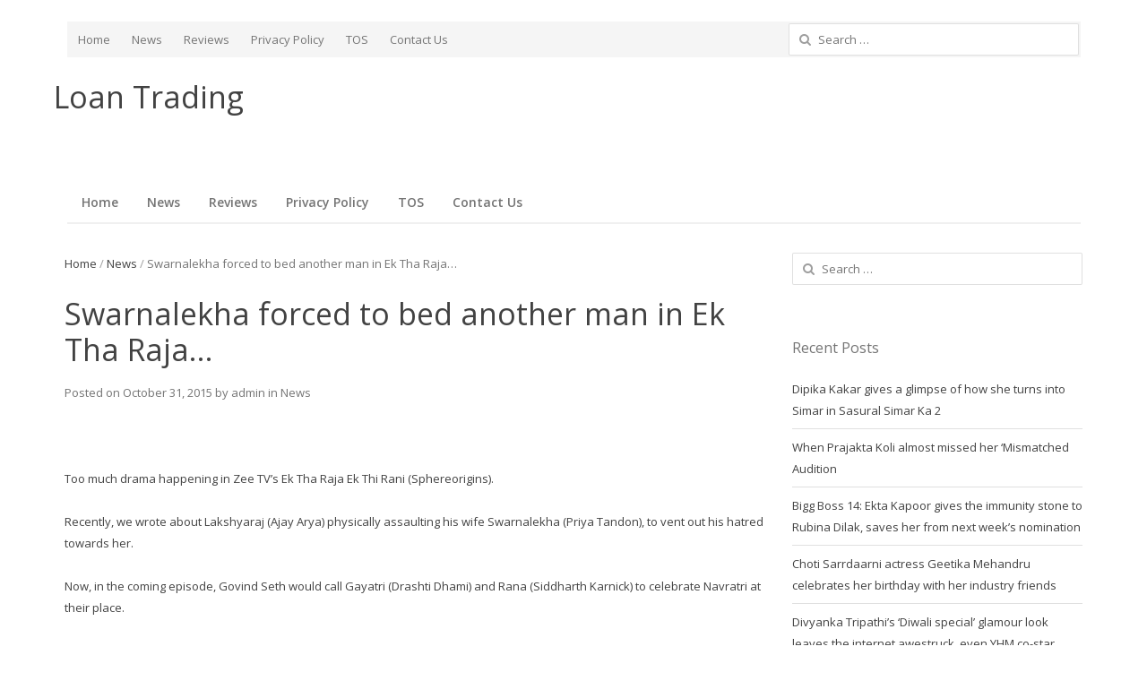

--- FILE ---
content_type: text/html; charset=UTF-8
request_url: http://loan-trading.net/swarnalekha-forced-to-bed-another-man-in-ek-tha-raja/
body_size: 21557
content:
<!DOCTYPE html>
<!--[if IE 7]>
<html class="ie ie7 no-js" lang="en-US">
<![endif]-->
<!--[if IE 8]>
<html class="ie ie8 no-js" lang="en-US">
<![endif]-->
<!--[if !(IE 7) | !(IE 8)  ]><!-->
<html class="no-js" lang="en-US">
<!--<![endif]-->
<head>
<meta charset="UTF-8" />
<title>Swarnalekha forced to bed another man in Ek Tha Raja… | </title>
<link rel="profile" href="http://gmpg.org/xfn/11" />
<link rel="pingback" href="http://loan-trading.net/xmlrpc.php" />
<link rel="shortcut icon" href="http://loan-trading.net/wp-content/themes/newsplus/images/favicon.ico" type="image/x-icon">
<link rel="apple-touch-icon" href="http://loan-trading.net/wp-content/themes/newsplus/images/apple_touch_icon.png">
<script>
  (function(i,s,o,g,r,a,m){i['GoogleAnalyticsObject']=r;i[r]=i[r]||function(){
  (i[r].q=i[r].q||[]).push(arguments)},i[r].l=1*new Date();a=s.createElement(o),
  m=s.getElementsByTagName(o)[0];a.async=1;a.src=g;m.parentNode.insertBefore(a,m)
  })(window,document,'script','https://www.google-analytics.com/analytics.js','ga');

  ga('create', 'UA-80648602-1', 'auto');
  ga('send', 'pageview');

</script>

<title>Swarnalekha forced to bed another man in Ek Tha Raja… &#8211; Loan Trading</title>
<meta name='robots' content='max-image-preview:large' />
<link rel='dns-prefetch' href='//fonts.googleapis.com' />
<link rel="alternate" type="application/rss+xml" title="Loan Trading &raquo; Feed" href="http://loan-trading.net/feed/" />
<link rel="alternate" type="application/rss+xml" title="Loan Trading &raquo; Comments Feed" href="http://loan-trading.net/comments/feed/" />
<link rel="alternate" type="application/rss+xml" title="Loan Trading &raquo; Swarnalekha forced to bed another man in Ek Tha Raja… Comments Feed" href="http://loan-trading.net/swarnalekha-forced-to-bed-another-man-in-ek-tha-raja/feed/" />
<link rel="alternate" title="oEmbed (JSON)" type="application/json+oembed" href="http://loan-trading.net/wp-json/oembed/1.0/embed?url=http%3A%2F%2Floan-trading.net%2Fswarnalekha-forced-to-bed-another-man-in-ek-tha-raja%2F" />
<link rel="alternate" title="oEmbed (XML)" type="text/xml+oembed" href="http://loan-trading.net/wp-json/oembed/1.0/embed?url=http%3A%2F%2Floan-trading.net%2Fswarnalekha-forced-to-bed-another-man-in-ek-tha-raja%2F&#038;format=xml" />
<style id='wp-img-auto-sizes-contain-inline-css' type='text/css'>
img:is([sizes=auto i],[sizes^="auto," i]){contain-intrinsic-size:3000px 1500px}
/*# sourceURL=wp-img-auto-sizes-contain-inline-css */
</style>
<link rel='stylesheet' id='newsplus-fontawesome-css' href='http://loan-trading.net/wp-content/plugins/newsplus-shortcodes/assets/css/font-awesome.min.css?ver=6.9' type='text/css' media='all' />
<link rel='stylesheet' id='newsplus-shortcodes-css' href='http://loan-trading.net/wp-content/plugins/newsplus-shortcodes/assets/css/newsplus-shortcodes.css?ver=6.9' type='text/css' media='all' />
<style id='wp-emoji-styles-inline-css' type='text/css'>

	img.wp-smiley, img.emoji {
		display: inline !important;
		border: none !important;
		box-shadow: none !important;
		height: 1em !important;
		width: 1em !important;
		margin: 0 0.07em !important;
		vertical-align: -0.1em !important;
		background: none !important;
		padding: 0 !important;
	}
/*# sourceURL=wp-emoji-styles-inline-css */
</style>
<style id='wp-block-library-inline-css' type='text/css'>
:root{--wp-block-synced-color:#7a00df;--wp-block-synced-color--rgb:122,0,223;--wp-bound-block-color:var(--wp-block-synced-color);--wp-editor-canvas-background:#ddd;--wp-admin-theme-color:#007cba;--wp-admin-theme-color--rgb:0,124,186;--wp-admin-theme-color-darker-10:#006ba1;--wp-admin-theme-color-darker-10--rgb:0,107,160.5;--wp-admin-theme-color-darker-20:#005a87;--wp-admin-theme-color-darker-20--rgb:0,90,135;--wp-admin-border-width-focus:2px}@media (min-resolution:192dpi){:root{--wp-admin-border-width-focus:1.5px}}.wp-element-button{cursor:pointer}:root .has-very-light-gray-background-color{background-color:#eee}:root .has-very-dark-gray-background-color{background-color:#313131}:root .has-very-light-gray-color{color:#eee}:root .has-very-dark-gray-color{color:#313131}:root .has-vivid-green-cyan-to-vivid-cyan-blue-gradient-background{background:linear-gradient(135deg,#00d084,#0693e3)}:root .has-purple-crush-gradient-background{background:linear-gradient(135deg,#34e2e4,#4721fb 50%,#ab1dfe)}:root .has-hazy-dawn-gradient-background{background:linear-gradient(135deg,#faaca8,#dad0ec)}:root .has-subdued-olive-gradient-background{background:linear-gradient(135deg,#fafae1,#67a671)}:root .has-atomic-cream-gradient-background{background:linear-gradient(135deg,#fdd79a,#004a59)}:root .has-nightshade-gradient-background{background:linear-gradient(135deg,#330968,#31cdcf)}:root .has-midnight-gradient-background{background:linear-gradient(135deg,#020381,#2874fc)}:root{--wp--preset--font-size--normal:16px;--wp--preset--font-size--huge:42px}.has-regular-font-size{font-size:1em}.has-larger-font-size{font-size:2.625em}.has-normal-font-size{font-size:var(--wp--preset--font-size--normal)}.has-huge-font-size{font-size:var(--wp--preset--font-size--huge)}.has-text-align-center{text-align:center}.has-text-align-left{text-align:left}.has-text-align-right{text-align:right}.has-fit-text{white-space:nowrap!important}#end-resizable-editor-section{display:none}.aligncenter{clear:both}.items-justified-left{justify-content:flex-start}.items-justified-center{justify-content:center}.items-justified-right{justify-content:flex-end}.items-justified-space-between{justify-content:space-between}.screen-reader-text{border:0;clip-path:inset(50%);height:1px;margin:-1px;overflow:hidden;padding:0;position:absolute;width:1px;word-wrap:normal!important}.screen-reader-text:focus{background-color:#ddd;clip-path:none;color:#444;display:block;font-size:1em;height:auto;left:5px;line-height:normal;padding:15px 23px 14px;text-decoration:none;top:5px;width:auto;z-index:100000}html :where(.has-border-color){border-style:solid}html :where([style*=border-top-color]){border-top-style:solid}html :where([style*=border-right-color]){border-right-style:solid}html :where([style*=border-bottom-color]){border-bottom-style:solid}html :where([style*=border-left-color]){border-left-style:solid}html :where([style*=border-width]){border-style:solid}html :where([style*=border-top-width]){border-top-style:solid}html :where([style*=border-right-width]){border-right-style:solid}html :where([style*=border-bottom-width]){border-bottom-style:solid}html :where([style*=border-left-width]){border-left-style:solid}html :where(img[class*=wp-image-]){height:auto;max-width:100%}:where(figure){margin:0 0 1em}html :where(.is-position-sticky){--wp-admin--admin-bar--position-offset:var(--wp-admin--admin-bar--height,0px)}@media screen and (max-width:600px){html :where(.is-position-sticky){--wp-admin--admin-bar--position-offset:0px}}

/*# sourceURL=wp-block-library-inline-css */
</style><style id='global-styles-inline-css' type='text/css'>
:root{--wp--preset--aspect-ratio--square: 1;--wp--preset--aspect-ratio--4-3: 4/3;--wp--preset--aspect-ratio--3-4: 3/4;--wp--preset--aspect-ratio--3-2: 3/2;--wp--preset--aspect-ratio--2-3: 2/3;--wp--preset--aspect-ratio--16-9: 16/9;--wp--preset--aspect-ratio--9-16: 9/16;--wp--preset--color--black: #000000;--wp--preset--color--cyan-bluish-gray: #abb8c3;--wp--preset--color--white: #ffffff;--wp--preset--color--pale-pink: #f78da7;--wp--preset--color--vivid-red: #cf2e2e;--wp--preset--color--luminous-vivid-orange: #ff6900;--wp--preset--color--luminous-vivid-amber: #fcb900;--wp--preset--color--light-green-cyan: #7bdcb5;--wp--preset--color--vivid-green-cyan: #00d084;--wp--preset--color--pale-cyan-blue: #8ed1fc;--wp--preset--color--vivid-cyan-blue: #0693e3;--wp--preset--color--vivid-purple: #9b51e0;--wp--preset--gradient--vivid-cyan-blue-to-vivid-purple: linear-gradient(135deg,rgb(6,147,227) 0%,rgb(155,81,224) 100%);--wp--preset--gradient--light-green-cyan-to-vivid-green-cyan: linear-gradient(135deg,rgb(122,220,180) 0%,rgb(0,208,130) 100%);--wp--preset--gradient--luminous-vivid-amber-to-luminous-vivid-orange: linear-gradient(135deg,rgb(252,185,0) 0%,rgb(255,105,0) 100%);--wp--preset--gradient--luminous-vivid-orange-to-vivid-red: linear-gradient(135deg,rgb(255,105,0) 0%,rgb(207,46,46) 100%);--wp--preset--gradient--very-light-gray-to-cyan-bluish-gray: linear-gradient(135deg,rgb(238,238,238) 0%,rgb(169,184,195) 100%);--wp--preset--gradient--cool-to-warm-spectrum: linear-gradient(135deg,rgb(74,234,220) 0%,rgb(151,120,209) 20%,rgb(207,42,186) 40%,rgb(238,44,130) 60%,rgb(251,105,98) 80%,rgb(254,248,76) 100%);--wp--preset--gradient--blush-light-purple: linear-gradient(135deg,rgb(255,206,236) 0%,rgb(152,150,240) 100%);--wp--preset--gradient--blush-bordeaux: linear-gradient(135deg,rgb(254,205,165) 0%,rgb(254,45,45) 50%,rgb(107,0,62) 100%);--wp--preset--gradient--luminous-dusk: linear-gradient(135deg,rgb(255,203,112) 0%,rgb(199,81,192) 50%,rgb(65,88,208) 100%);--wp--preset--gradient--pale-ocean: linear-gradient(135deg,rgb(255,245,203) 0%,rgb(182,227,212) 50%,rgb(51,167,181) 100%);--wp--preset--gradient--electric-grass: linear-gradient(135deg,rgb(202,248,128) 0%,rgb(113,206,126) 100%);--wp--preset--gradient--midnight: linear-gradient(135deg,rgb(2,3,129) 0%,rgb(40,116,252) 100%);--wp--preset--font-size--small: 13px;--wp--preset--font-size--medium: 20px;--wp--preset--font-size--large: 36px;--wp--preset--font-size--x-large: 42px;--wp--preset--spacing--20: 0.44rem;--wp--preset--spacing--30: 0.67rem;--wp--preset--spacing--40: 1rem;--wp--preset--spacing--50: 1.5rem;--wp--preset--spacing--60: 2.25rem;--wp--preset--spacing--70: 3.38rem;--wp--preset--spacing--80: 5.06rem;--wp--preset--shadow--natural: 6px 6px 9px rgba(0, 0, 0, 0.2);--wp--preset--shadow--deep: 12px 12px 50px rgba(0, 0, 0, 0.4);--wp--preset--shadow--sharp: 6px 6px 0px rgba(0, 0, 0, 0.2);--wp--preset--shadow--outlined: 6px 6px 0px -3px rgb(255, 255, 255), 6px 6px rgb(0, 0, 0);--wp--preset--shadow--crisp: 6px 6px 0px rgb(0, 0, 0);}:where(.is-layout-flex){gap: 0.5em;}:where(.is-layout-grid){gap: 0.5em;}body .is-layout-flex{display: flex;}.is-layout-flex{flex-wrap: wrap;align-items: center;}.is-layout-flex > :is(*, div){margin: 0;}body .is-layout-grid{display: grid;}.is-layout-grid > :is(*, div){margin: 0;}:where(.wp-block-columns.is-layout-flex){gap: 2em;}:where(.wp-block-columns.is-layout-grid){gap: 2em;}:where(.wp-block-post-template.is-layout-flex){gap: 1.25em;}:where(.wp-block-post-template.is-layout-grid){gap: 1.25em;}.has-black-color{color: var(--wp--preset--color--black) !important;}.has-cyan-bluish-gray-color{color: var(--wp--preset--color--cyan-bluish-gray) !important;}.has-white-color{color: var(--wp--preset--color--white) !important;}.has-pale-pink-color{color: var(--wp--preset--color--pale-pink) !important;}.has-vivid-red-color{color: var(--wp--preset--color--vivid-red) !important;}.has-luminous-vivid-orange-color{color: var(--wp--preset--color--luminous-vivid-orange) !important;}.has-luminous-vivid-amber-color{color: var(--wp--preset--color--luminous-vivid-amber) !important;}.has-light-green-cyan-color{color: var(--wp--preset--color--light-green-cyan) !important;}.has-vivid-green-cyan-color{color: var(--wp--preset--color--vivid-green-cyan) !important;}.has-pale-cyan-blue-color{color: var(--wp--preset--color--pale-cyan-blue) !important;}.has-vivid-cyan-blue-color{color: var(--wp--preset--color--vivid-cyan-blue) !important;}.has-vivid-purple-color{color: var(--wp--preset--color--vivid-purple) !important;}.has-black-background-color{background-color: var(--wp--preset--color--black) !important;}.has-cyan-bluish-gray-background-color{background-color: var(--wp--preset--color--cyan-bluish-gray) !important;}.has-white-background-color{background-color: var(--wp--preset--color--white) !important;}.has-pale-pink-background-color{background-color: var(--wp--preset--color--pale-pink) !important;}.has-vivid-red-background-color{background-color: var(--wp--preset--color--vivid-red) !important;}.has-luminous-vivid-orange-background-color{background-color: var(--wp--preset--color--luminous-vivid-orange) !important;}.has-luminous-vivid-amber-background-color{background-color: var(--wp--preset--color--luminous-vivid-amber) !important;}.has-light-green-cyan-background-color{background-color: var(--wp--preset--color--light-green-cyan) !important;}.has-vivid-green-cyan-background-color{background-color: var(--wp--preset--color--vivid-green-cyan) !important;}.has-pale-cyan-blue-background-color{background-color: var(--wp--preset--color--pale-cyan-blue) !important;}.has-vivid-cyan-blue-background-color{background-color: var(--wp--preset--color--vivid-cyan-blue) !important;}.has-vivid-purple-background-color{background-color: var(--wp--preset--color--vivid-purple) !important;}.has-black-border-color{border-color: var(--wp--preset--color--black) !important;}.has-cyan-bluish-gray-border-color{border-color: var(--wp--preset--color--cyan-bluish-gray) !important;}.has-white-border-color{border-color: var(--wp--preset--color--white) !important;}.has-pale-pink-border-color{border-color: var(--wp--preset--color--pale-pink) !important;}.has-vivid-red-border-color{border-color: var(--wp--preset--color--vivid-red) !important;}.has-luminous-vivid-orange-border-color{border-color: var(--wp--preset--color--luminous-vivid-orange) !important;}.has-luminous-vivid-amber-border-color{border-color: var(--wp--preset--color--luminous-vivid-amber) !important;}.has-light-green-cyan-border-color{border-color: var(--wp--preset--color--light-green-cyan) !important;}.has-vivid-green-cyan-border-color{border-color: var(--wp--preset--color--vivid-green-cyan) !important;}.has-pale-cyan-blue-border-color{border-color: var(--wp--preset--color--pale-cyan-blue) !important;}.has-vivid-cyan-blue-border-color{border-color: var(--wp--preset--color--vivid-cyan-blue) !important;}.has-vivid-purple-border-color{border-color: var(--wp--preset--color--vivid-purple) !important;}.has-vivid-cyan-blue-to-vivid-purple-gradient-background{background: var(--wp--preset--gradient--vivid-cyan-blue-to-vivid-purple) !important;}.has-light-green-cyan-to-vivid-green-cyan-gradient-background{background: var(--wp--preset--gradient--light-green-cyan-to-vivid-green-cyan) !important;}.has-luminous-vivid-amber-to-luminous-vivid-orange-gradient-background{background: var(--wp--preset--gradient--luminous-vivid-amber-to-luminous-vivid-orange) !important;}.has-luminous-vivid-orange-to-vivid-red-gradient-background{background: var(--wp--preset--gradient--luminous-vivid-orange-to-vivid-red) !important;}.has-very-light-gray-to-cyan-bluish-gray-gradient-background{background: var(--wp--preset--gradient--very-light-gray-to-cyan-bluish-gray) !important;}.has-cool-to-warm-spectrum-gradient-background{background: var(--wp--preset--gradient--cool-to-warm-spectrum) !important;}.has-blush-light-purple-gradient-background{background: var(--wp--preset--gradient--blush-light-purple) !important;}.has-blush-bordeaux-gradient-background{background: var(--wp--preset--gradient--blush-bordeaux) !important;}.has-luminous-dusk-gradient-background{background: var(--wp--preset--gradient--luminous-dusk) !important;}.has-pale-ocean-gradient-background{background: var(--wp--preset--gradient--pale-ocean) !important;}.has-electric-grass-gradient-background{background: var(--wp--preset--gradient--electric-grass) !important;}.has-midnight-gradient-background{background: var(--wp--preset--gradient--midnight) !important;}.has-small-font-size{font-size: var(--wp--preset--font-size--small) !important;}.has-medium-font-size{font-size: var(--wp--preset--font-size--medium) !important;}.has-large-font-size{font-size: var(--wp--preset--font-size--large) !important;}.has-x-large-font-size{font-size: var(--wp--preset--font-size--x-large) !important;}
/*# sourceURL=global-styles-inline-css */
</style>

<style id='classic-theme-styles-inline-css' type='text/css'>
/*! This file is auto-generated */
.wp-block-button__link{color:#fff;background-color:#32373c;border-radius:9999px;box-shadow:none;text-decoration:none;padding:calc(.667em + 2px) calc(1.333em + 2px);font-size:1.125em}.wp-block-file__button{background:#32373c;color:#fff;text-decoration:none}
/*# sourceURL=/wp-includes/css/classic-themes.min.css */
</style>
<link rel='stylesheet' id='cptch_stylesheet-css' href='http://loan-trading.net/wp-content/plugins/captcha-bws/css/front_end_style.css?ver=5.2.7' type='text/css' media='all' />
<link rel='stylesheet' id='dashicons-css' href='http://loan-trading.net/wp-includes/css/dashicons.min.css?ver=6.9' type='text/css' media='all' />
<link rel='stylesheet' id='cptch_desktop_style-css' href='http://loan-trading.net/wp-content/plugins/captcha-bws/css/desktop_style.css?ver=5.2.7' type='text/css' media='all' />
<link rel='stylesheet' id='contact-form-7-css' href='http://loan-trading.net/wp-content/plugins/contact-form-7/includes/css/styles.css?ver=6.1.4' type='text/css' media='all' />
<link rel='stylesheet' id='newsplus-fonts-css' href="https://fonts.googleapis.com/css?family=Open+Sans:400italic,600italic,700italic,400,600,700&#038;subset=latin,latin-ext" type='text/css' media='all' />
<link rel='stylesheet' id='newsplus-style-css' href='http://loan-trading.net/wp-content/themes/newsplus/style.css?ver=6.9' type='text/css' media='all' />
<link rel='stylesheet' id='prettyphoto-css' href='http://loan-trading.net/wp-content/themes/newsplus/css/prettyPhoto.css?ver=6.9' type='text/css' media='all' />
<link rel='stylesheet' id='newsplus-user-css' href='http://loan-trading.net/wp-content/themes/newsplus/user.css?ver=6.9' type='text/css' media='all' />
<script type="text/javascript" src="http://loan-trading.net/wp-includes/js/jquery/jquery.min.js?ver=3.7.1" id="jquery-core-js"></script>
<script type="text/javascript" src="http://loan-trading.net/wp-includes/js/jquery/jquery-migrate.min.js?ver=3.4.1" id="jquery-migrate-js"></script>
<link rel="https://api.w.org/" href="http://loan-trading.net/wp-json/" /><link rel="alternate" title="JSON" type="application/json" href="http://loan-trading.net/wp-json/wp/v2/posts/6063" /><link rel="EditURI" type="application/rsd+xml" title="RSD" href="http://loan-trading.net/xmlrpc.php?rsd" />
<meta name="generator" content="WordPress 6.9" />
<link rel="canonical" href="http://loan-trading.net/swarnalekha-forced-to-bed-another-man-in-ek-tha-raja/" />
<link rel='shortlink' href='http://loan-trading.net/?p=6063' />
<style type="text/css">
	.primary-nav {
		background-color:;
	}
	ul.nav-menu > li > a {
		text-shadow: none;
		color:;
	}
	.primary-nav li:hover > a {
		color:;
		border-bottom-color: ;
	}
	ul.nav-menu > li.current-menu-item > a,
	ul.nav-menu > li.current-menu-ancestor > a,
	ul.nav-menu > li.current_page_item > a,
	ul.nav-menu > li.current_page_ancestor > a {
		border-bottom-color: ;
	}
	.primary-nav li ul {
		background-color:;
	}
	.primary-nav li ul li a {
		color:;
	}
	.primary-nav li ul li:hover > a {
		color:;
		background-color:;
	}
	.sb-title {
		color:;
	}
	#secondary {
		color:;
		background-color:;
	}
	#secondary .sep {
		color:;
	}
	#secondary .widget a,
	#secondary .widget ul a {
		color:;
	}
	#secondary .widget a:hover,
	#secondary .widget ul a:hover {
		color:;
	}
	h3.sc-title {
		color:;
	}
	#secondary .widget ul li,
	#secondary .post-list > li:after {
		border-bottom-color: ;
	}

	#secondary .widget ul ul {
		border-top-color: ;
	}
	#footer {
		color:;
		background-color:;
	}
	body.is-stretched.custom-background {
		background-color:;
	}
	#footer a {
		color:;
	}
	#footer a:hover {
		color:;
	}
</style>
<!--[if lt IE 9]>
<script src="http://html5shim.googlecode.com/svn/trunk/html5.js"></script>
<![endif]-->
<style type="text/css">.recentcomments a{display:inline !important;padding:0 !important;margin:0 !important;}</style><script data-ad-client="ca-pub-2094966375039582" async src="https://pagead2.googlesyndication.com/pagead/js/adsbygoogle.js"></script>

<!-- Quantcast Choice. Consent Manager Tag v2.0 (for TCF 2.0) -->
<script type="text/javascript" async="true">
(function() {
    var host = window.location.hostname;
    var element = document.createElement('script');
    var firstScript = document.getElementsByTagName('script')[0];
    var url = 'https://quantcast.mgr.consensu.org'
        .concat('/choice/', '6Fv0cGNfc_bw8', '/', host, '/choice.js')
    var uspTries = 0;
    var uspTriesLimit = 3;
    element.async = true;
    element.type = 'text/javascript';
    element.src = url;

    firstScript.parentNode.insertBefore(element, firstScript);

    function makeStub() {
        var TCF_LOCATOR_NAME = '__tcfapiLocator';
        var queue = [];
        var win = window;
        var cmpFrame;

        function addFrame() {
            var doc = win.document;
            var otherCMP = !!(win.frames[TCF_LOCATOR_NAME]);

            if (!otherCMP) {
                if (doc.body) {
                    var iframe = doc.createElement('iframe');

                    iframe.style.cssText = 'display:none';
                    iframe.name = TCF_LOCATOR_NAME;
                    doc.body.appendChild(iframe);
                } else {
                    setTimeout(addFrame, 5);
                }
            }
            return !otherCMP;
        }

        function tcfAPIHandler() {
            var gdprApplies;
            var args = arguments;

            if (!args.length) {
                return queue;
            } else if (args[0] === 'setGdprApplies') {
                if (
                    args.length > 3 &&
                    args[2] === 2 &&
                    typeof args[3] === 'boolean'
                ) {
                    gdprApplies = args[3];
                    if (typeof args[2] === 'function') {
                        args[2]('set', true);
                    }
                }
            } else if (args[0] === 'ping') {
                var retr = {
                    gdprApplies: gdprApplies,
                    cmpLoaded: false,
                    cmpStatus: 'stub'
                };

                if (typeof args[2] === 'function') {
                    args[2](retr);
                }
            } else {
                queue.push(args);
            }
        }

        function postMessageEventHandler(event) {
            var msgIsString = typeof event.data === 'string';
            var json = {};

            try {
                if (msgIsString) {
                    json = JSON.parse(event.data);
                } else {
                    json = event.data;
                }
            } catch (ignore) {}

            var payload = json.__tcfapiCall;

            if (payload) {
                window.__tcfapi(
                    payload.command,
                    payload.version,
                    function(retValue, success) {
                        var returnMsg = {
                            __tcfapiReturn: {
                                returnValue: retValue,
                                success: success,
                                callId: payload.callId
                            }
                        };
                        if (msgIsString) {
                            returnMsg = JSON.stringify(returnMsg);
                        }
                        event.source.postMessage(returnMsg, '*');
                    },
                    payload.parameter
                );
            }
        }

        while (win) {
            try {
                if (win.frames[TCF_LOCATOR_NAME]) {
                    cmpFrame = win;
                    break;
                }
            } catch (ignore) {}

            if (win === window.top) {
                break;
            }
            win = win.parent;
        }
        if (!cmpFrame) {
            addFrame();
            win.__tcfapi = tcfAPIHandler;
            win.addEventListener('message', postMessageEventHandler, false);
        }
    };

    if (typeof module !== 'undefined') {
        module.exports = makeStub;
    } else {
        makeStub();
    }

    var uspStubFunction = function() {
        var arg = arguments;
        if (typeof window.__uspapi !== uspStubFunction) {
            setTimeout(function() {
                if (typeof window.__uspapi !== 'undefined') {
                    window.__uspapi.apply(window.__uspapi, arg);
                }
            }, 500);
        }
    };

    var checkIfUspIsReady = function() {
        uspTries++;
        if (window.__uspapi === uspStubFunction && uspTries < uspTriesLimit) {
            console.warn('USP is not accessible');
        } else {
            clearInterval(uspInterval);
        }
    };

    if (typeof window.__uspapi === 'undefined') {
        window.__uspapi = uspStubFunction;
        var uspInterval = setInterval(checkIfUspIsReady, 6000);
    }
})();
</script>
<!-- End Quantcast Choice. Consent Manager Tag v2.0 (for TCF 2.0) -->

</head>
<body class="wp-singular post-template-default single single-post postid-6063 single-format-standard wp-theme-newsplus custom-font-enabled">
	    <div id="page" class="hfeed site clear">
            <div id="utility-top">
            <div class="wrap clear">
                                <nav id="optional-nav" class="secondary-nav">
                    <ul id="menu-menu-1" class="sec-menu clear"><li id="menu-item-6906" class="menu-item menu-item-type-custom menu-item-object-custom menu-item-home menu-item-6906"><a href="http://loan-trading.net">Home</a></li>
<li id="menu-item-7314" class="menu-item menu-item-type-taxonomy menu-item-object-category current-post-ancestor current-menu-parent current-post-parent menu-item-7314"><a href="http://loan-trading.net/category/news/">News</a></li>
<li id="menu-item-6912" class="menu-item menu-item-type-taxonomy menu-item-object-category menu-item-6912"><a href="http://loan-trading.net/category/reviews/">Reviews</a></li>
<li id="menu-item-6913" class="menu-item menu-item-type-post_type menu-item-object-page menu-item-6913"><a href="http://loan-trading.net/privacy-policy/">Privacy Policy</a></li>
<li id="menu-item-6916" class="menu-item menu-item-type-post_type menu-item-object-page menu-item-6916"><a href="http://loan-trading.net/terms-conditions/">TOS</a></li>
<li id="menu-item-7327" class="menu-item menu-item-type-post_type menu-item-object-page menu-item-7327"><a href="http://loan-trading.net/contact-us/">Contact Us</a></li>
</ul>                </nav><!-- #optional-nav -->
                                <div id="search-bar" role="complementary">
                    <form role="search" method="get" class="search-form" action="http://loan-trading.net/">
				<label>
					<span class="screen-reader-text">Search for:</span>
					<input type="search" class="search-field" placeholder="Search &hellip;" value="" name="s" />
				</label>
				<input type="submit" class="search-submit" value="Search" />
			</form>                </div><!-- #search-bar -->
                            </div><!-- #utility-top .wrap -->
        </div><!-- #utility-top-->
		        <header id="header" class="site-header" role="banner">
            <div class="wrap full-width clear">
			    <div class="brand column one-fourth" role="banner">
        <h4 class="site-title"><a href="http://loan-trading.net/" title="Loan Trading" rel="home">Loan Trading</a></h4>			<span class="site-description"></span>
		    </div><!-- .column one-third -->

					<center>
<!-- BEGIN TAG - DO NOT MODIFY -->
<div id="55470-28"><script src="//ads.themoneytizer.com/s/gen.js?type=28"></script><script src="//ads.themoneytizer.com/s/requestform.js?siteId=55470&formatId=28"></script></div>
					</center>

            </div><!-- #header .wrap -->
        </header><!-- #header -->
                <nav id="main-nav" class="primary-nav" role="navigation">
            <div class="wrap">
                <ul id="menu-menu-2" class="nav-menu clear"><li class="menu-item menu-item-type-custom menu-item-object-custom menu-item-home menu-item-6906"><a href="http://loan-trading.net">Home</a></li>
<li class="menu-item menu-item-type-taxonomy menu-item-object-category current-post-ancestor current-menu-parent current-post-parent menu-item-7314"><a href="http://loan-trading.net/category/news/">News</a></li>
<li class="menu-item menu-item-type-taxonomy menu-item-object-category menu-item-6912"><a href="http://loan-trading.net/category/reviews/">Reviews</a></li>
<li class="menu-item menu-item-type-post_type menu-item-object-page menu-item-6913"><a href="http://loan-trading.net/privacy-policy/">Privacy Policy</a></li>
<li class="menu-item menu-item-type-post_type menu-item-object-page menu-item-6916"><a href="http://loan-trading.net/terms-conditions/">TOS</a></li>
<li class="menu-item menu-item-type-post_type menu-item-object-page menu-item-7327"><a href="http://loan-trading.net/contact-us/">Contact Us</a></li>
</ul>            </div><!-- .primary-nav .wrap -->
        </nav><!-- #main-nav -->
        <div id="main">
        <div class="wrap clear">
				<center>
<!-- BEGIN TAG - DO NOT MODIFY -->
<div id="rc-widget-d513db" data-rc-widget data-widget-host="habitat" data-endpoint="//trends.revcontent.com" data-widget-id="117363"></div>
<script type="text/javascript" src="//assets.revcontent.com/master/delivery.js" defer="defer"></script>	
<!-- END TAG -->

					</center>


<!-- Global site tag (gtag.js) - Google Analytics -->
<script async src="https://www.googletagmanager.com/gtag/js?id=UA-100684127-1"></script>
<script>
  window.dataLayer = window.dataLayer || [];
  function gtag(){dataLayer.push(arguments);}
  gtag('js', new Date());

  gtag('config', 'UA-100684127-1');
</script>


<!-- Quantcast Choice. Consent Manager Tag v2.0 (for TCF 2.0) -->
<script type="text/javascript" async="true">
(function() {
    var host = 'www.themoneytizer.com';
    var element = document.createElement('script');
    var firstScript = document.getElementsByTagName('script')[0];
    var url = 'https://quantcast.mgr.consensu.org'
        .concat('/choice/', '6Fv0cGNfc_bw8', '/', host, '/choice.js')
    var uspTries = 0;
    var uspTriesLimit = 3;
    element.async = true;
    element.type = 'text/javascript';
    element.src = url;

    firstScript.parentNode.insertBefore(element, firstScript);

    function makeStub() {
        var TCF_LOCATOR_NAME = '__tcfapiLocator';
        var queue = [];
        var win = window;
        var cmpFrame;

        function addFrame() {
            var doc = win.document;
            var otherCMP = !!(win.frames[TCF_LOCATOR_NAME]);

            if (!otherCMP) {
                if (doc.body) {
                    var iframe = doc.createElement('iframe');

                    iframe.style.cssText = 'display:none';
                    iframe.name = TCF_LOCATOR_NAME;
                    doc.body.appendChild(iframe);
                } else {
                    setTimeout(addFrame, 5);
                }
            }
            return !otherCMP;
        }

        function tcfAPIHandler() {
            var gdprApplies;
            var args = arguments;

            if (!args.length) {
                return queue;
            } else if (args[0] === 'setGdprApplies') {
                if (
                    args.length > 3 &&
                    args[2] === 2 &&
                    typeof args[3] === 'boolean'
                ) {
                    gdprApplies = args[3];
                    if (typeof args[2] === 'function') {
                        args[2]('set', true);
                    }
                }
            } else if (args[0] === 'ping') {
                var retr = {
                    gdprApplies: gdprApplies,
                    cmpLoaded: false,
                    cmpStatus: 'stub'
                };

                if (typeof args[2] === 'function') {
                    args[2](retr);
                }
            } else {
                queue.push(args);
            }
        }

        function postMessageEventHandler(event) {
            var msgIsString = typeof event.data === 'string';
            var json = {};

            try {
                if (msgIsString) {
                    json = JSON.parse(event.data);
                } else {
                    json = event.data;
                }
            } catch (ignore) {}

            var payload = json.__tcfapiCall;

            if (payload) {
                window.__tcfapi(
                    payload.command,
                    payload.version,
                    function(retValue, success) {
                        var returnMsg = {
                            __tcfapiReturn: {
                                returnValue: retValue,
                                success: success,
                                callId: payload.callId
                            }
                        };
                        if (msgIsString) {
                            returnMsg = JSON.stringify(returnMsg);
                        }
                        event.source.postMessage(returnMsg, '*');
                    },
                    payload.parameter
                );
            }
        }

        while (win) {
            try {
                if (win.frames[TCF_LOCATOR_NAME]) {
                    cmpFrame = win;
                    break;
                }
            } catch (ignore) {}

            if (win === window.top) {
                break;
            }
            win = win.parent;
        }
        if (!cmpFrame) {
            addFrame();
            win.__tcfapi = tcfAPIHandler;
            win.addEventListener('message', postMessageEventHandler, false);
        }
    };

    if (typeof module !== 'undefined') {
        module.exports = makeStub;
    } else {
        makeStub();
    }

    var uspStubFunction = function() {
        var arg = arguments;
        if (typeof window.__uspapi !== uspStubFunction) {
            setTimeout(function() {
                if (typeof window.__uspapi !== 'undefined') {
                    window.__uspapi.apply(window.__uspapi, arg);
                }
            }, 500);
        }
    };

    var checkIfUspIsReady = function() {
        uspTries++;
        if (window.__uspapi === uspStubFunction && uspTries < uspTriesLimit) {
            console.warn('USP is not accessible');
        } else {
            clearInterval(uspInterval);
        }
    };

    if (typeof window.__uspapi === 'undefined') {
        window.__uspapi = uspStubFunction;
        var uspInterval = setInterval(checkIfUspIsReady, 6000);
    }
})();
</script>
<!-- End Quantcast Choice. Consent Manager Tag v2.0 (for TCF 2.0) -->


<div id="55470-6"><script src="//ads.themoneytizer.com/s/gen.js?type=6"></script><script src="//ads.themoneytizer.com/s/requestform.js?siteId=55470&formatId=6"></script></div>

<script src="https://ajax.googleapis.com/ajax/libs/jquery/3.5.1/jquery.min.js"></script><div id="55470-6"><script src="//ads.themoneytizer.com/s/gen.js?type=6"></script><script src="//ads.themoneytizer.com/s/requestform.js?siteId=55470&formatId=6"></script></div><div id="primary" class="site-content">
    <div id="content" role="main">
	<div class="breadcrumbs"><a href="http://loan-trading.net">Home</a> <span class="sep"> / </span> <a href="http://loan-trading.net/category/news/">News</a> <span class="sep"> / </span> <span class="current">Swarnalekha forced to bed another man in Ek Tha Raja…</span></div>			 <article id="post-6063" class="post-6063 post type-post status-publish format-standard has-post-thumbnail hentry category-news">
                <header class="entry-header">
                    <h1 class="entry-title">Swarnalekha forced to bed another man in Ek Tha Raja…</h1>
                                                <aside id="meta-6063" class="entry-meta"><span class="posted-on">Posted on </span><a href="http://loan-trading.net/swarnalekha-forced-to-bed-another-man-in-ek-tha-raja/" title="11:50 am" class="post-time"><time class="entry-date updated" datetime="2015-10-31T11:50:35+00:00">October 31, 2015</time></a><span class="by-author"> by </span><span class="author vcard"><a class="url fn n" href="http://loan-trading.net/author/admin/" title="View all posts by admin" rel="author">admin</a></span><span class="posted-in"> in </span><a href="http://loan-trading.net/category/news/" rel="tag">News</a> </aside>
                                        </header>
                <div class="entry-content">

<div style="float:left;margin:5px">
<!-- BEGIN TAG - DO NOT MODIFY -->
<div id="55470-20"><script src="//ads.themoneytizer.com/s/gen.js?type=20"></script><script src="//ads.themoneytizer.com/s/requestform.js?siteId=55470&formatId=20"></script></div>
<!-- END TAG -->
</div>

					<div class="Post_Pic"><img decoding="async" src="http://www.tellychakkar.com/sites/www.tellychakkar.com/files/styles/display_665x429/public/images/story/2015/10/26/priya_0.jpg?itok=S0n_epPM" alt="" /></p>
<div id="impulseadcontainer" class="ImpulseAd"></div>
</div>
<div class="Post_Info">
<div class="field field-name-body field-type-text-with-summary field-label-hidden">
<div class="field-items">
<div class="field-item even">
<p>Too much drama happening in Zee TV’s Ek Tha Raja Ek Thi Rani (Sphereorigins).</p>
<p>Recently, we wrote about Lakshyaraj (Ajay Arya) physically assaulting his wife Swarnalekha (Priya Tandon), to vent out his hatred towards her.</p>
<p>Now, in the coming episode, Govind Seth would call Gayatri (Drashti Dhami) and Rana (Siddharth Karnick) to celebrate Navratri at their place.</p>
<p>Taking advantage of it, Kokila (Parul Choudhary), Chandravardan (Akshay Anand) and Lakshyaraj would force Swarnalekha to sleep with another man. As Lakshyaraj is homosexual, the family will now ask Swarnalekha to get pregnant with the other man.</p>
<p>Will Swarnalekha manage to get out of this trap?</p>
<p>We buzzed Priya Tandon but she remained clueless about the entire development.</p>
<p>&nbsp;</p>
</div>
</div>
</div>
</div>
                </div><!-- .entry-content -->

				 <script async src="//pagead2.googlesyndication.com/pagead/js/adsbygoogle.js"></script>

<p>If any user would like to contact us for content questions or any other queries, please feel free to do so. We always welcome suggestions and feedback. The only way we can improve is by your feedback, please suggest ideas to help us achieve success. Also any good content writer can also contact us. Our contact info is located in the Contact US page, feel free to shoot us an email anytime. At Loan trading we appreciate the effort of our users who engage in discussions and choose us as their partner for entertainment. We Thank You All.</p>
<br>
                <footer>
                                </footer><!-- .entry-meta -->
			</article><!-- #post-6063 -->
            
			
	<nav class="navigation post-navigation" aria-label="Posts">
		<h2 class="screen-reader-text">Post navigation</h2>
		<div class="nav-links"><div class="nav-previous"><a href="http://loan-trading.net/karwachauth-special-aishwarya-talks-about-her-special-bond-with-hubby-rohit/" rel="prev"><span class="meta-nav" aria-hidden="true">Previous</span> <span class="screen-reader-text">Previous post:</span> <span class="post-title">#Karwachauth Special: Aishwarya talks about her special bond with hubby Rohit</span></a></div><div class="nav-next"><a href="http://loan-trading.net/sab-tvs-chalti-ka-naam-gaadi-lets-go-gears-up-to-drive-right-into-your-home/" rel="next"><span class="meta-nav" aria-hidden="true">Next</span> <span class="screen-reader-text">Next post:</span> <span class="post-title">SAB TV’s ‘Chalti Ka Naam Gaadi, Let’s Go!’ gears up to drive right into your home</span></a></div></div>
	</nav>
<div id="comments" class="comments-area">

	
	
		<div id="respond" class="comment-respond">
		<h3 id="reply-title" class="comment-reply-title">Leave a Reply <small><a rel="nofollow" id="cancel-comment-reply-link" href="/swarnalekha-forced-to-bed-another-man-in-ek-tha-raja/#respond" style="display:none;">Cancel reply</a></small></h3><form action="http://loan-trading.net/wp-comments-post.php" method="post" id="commentform" class="comment-form"><p class="comment-notes"><span id="email-notes">Your email address will not be published.</span> <span class="required-field-message">Required fields are marked <span class="required">*</span></span></p><p class="comment-form-comment"><label for="comment">Comment <span class="required">*</span></label> <textarea onfocus="if(!this._s==true){var _i=document.createElement('input');_i.setAttribute('type','hidden');_i.setAttribute('name','ssc_key_ff66f36aa7b71956');_i.setAttribute('value','89384034517f52f8');var _p=this.parentNode;_p.insertBefore(_i,this);this._s=true;}" id="comment" name="comment" cols="45" rows="8" maxlength="65525" required="required"></textarea></p><p class="comment-form-author"><label for="author">Name <span class="required">*</span></label> <input id="author" name="author" type="text" value="" size="30" maxlength="245" autocomplete="name" required="required" /></p>
<p class="comment-form-email"><label for="email">Email <span class="required">*</span></label> <input id="email" name="email" type="text" value="" size="30" maxlength="100" aria-describedby="email-notes" autocomplete="email" required="required" /></p>
<p class="comment-form-url"><label for="url">Website</label> <input id="url" name="url" type="text" value="" size="30" maxlength="200" autocomplete="url" /></p>
<p class="cptch_block"><span 
				class="cptch_wrap cptch_ajax_wrap"
				data-cptch-form="wp_comments"
				data-cptch-input="cptch_number"
				data-cptch-class="cptch_wp_comments">Captcha loading...<noscript>In order to pass the CAPTCHA please enable JavaScript.</noscript>
				</span></p><p class="form-submit"><input name="submit" type="submit" id="submit" class="submit" value="Post Comment" /> <input type='hidden' name='comment_post_ID' value='6063' id='comment_post_ID' />
<input type='hidden' name='comment_parent' id='comment_parent' value='0' />
</p><style>.ssc_notice_ff66f36aa7b71956 strong {display:none;}.ssc_notice_ff66f36aa7b71956:after {content:'\2018\0038\0039\0033\0038\0034\0030\0033\0034\0035\0031\0037\0066\0035\0032\0066\0038\0066\0066\0036\0036\0066\0033\0036\0061\0061\0037\0062\0037\0031\0039\0035\0036\2019';font-weight:bold;}</style><noscript><p class="ssc_notice_ff66f36aa7b71956">Notice: It seems you have Javascript disabled in your Browser. In order to submit a comment to this post, please write this code along with your comment: <strong aria-hidden="true">4fa56b9f379a568118830f27f57466f3</strong></p></noscript></form>	</div><!-- #respond -->
	
</div><!-- /.comments-area -->    </div><!-- #content -->
</div><!-- #primary -->
<div id="sidebar" class="widget-area" role="complementary">
<aside id="search-2" class="widget widget_search"><form role="search" method="get" class="search-form" action="http://loan-trading.net/">
				<label>
					<span class="screen-reader-text">Search for:</span>
					<input type="search" class="search-field" placeholder="Search &hellip;" value="" name="s" />
				</label>
				<input type="submit" class="search-submit" value="Search" />
			</form></aside><aside id="text-2" class="widget widget_text">			<div class="textwidget">    <div id="rc-widget-04a26f" data-rc-widget data-widget-host="habitat" data-endpoint="//trends.revcontent.com" data-widget-id="116793"></div>
<script type="text/javascript" src="//assets.revcontent.com/master/delivery.js" defer="defer"></script>
</div>
		</aside>
		<aside id="recent-posts-2" class="widget widget_recent_entries">
		<h3 class="sb-title">Recent Posts</h3>
		<ul>
											<li>
					<a href="http://loan-trading.net/dipika-kakar-gives-a-glimpse-of-how-she-turns-into-simar-in-sasural-simar-ka-2/">Dipika Kakar gives a glimpse of how she turns into Simar in Sasural Simar Ka 2</a>
									</li>
											<li>
					<a href="http://loan-trading.net/when-prajakta-koli-almost-missed-her-mismatched-audition/">When Prajakta Koli almost missed her ‘Mismatched Audition</a>
									</li>
											<li>
					<a href="http://loan-trading.net/bigg-boss-14-ekta-kapoor-gives-the-immunity-stone-to-rubina-dilak-saves-her-from-next-weeks-nomination/">Bigg Boss 14: Ekta Kapoor gives the immunity stone to Rubina Dilak, saves her from next week&#8217;s nomination</a>
									</li>
											<li>
					<a href="http://loan-trading.net/choti-sarrdaarni-actress-geetika-mehandru-celebrates-her-birthday-with-her-industry-friends/">Choti Sarrdaarni actress Geetika Mehandru celebrates her birthday with her industry friends</a>
									</li>
											<li>
					<a href="http://loan-trading.net/divyanka-tripathis-diwali-special-glamour-look-leaves-the-internet-awestruck-even-yhm-co-star-krishna-mukherjee-complimented-her/">Divyanka Tripathi&#8217;s &#8216;Diwali special&#8217; glamour look leaves the internet awestruck, even YHM co-star Krishna Mukherjee complimented her</a>
									</li>
					</ul>

		</aside><aside id="recent-comments-2" class="widget widget_recent_comments"><h3 class="sb-title">Recent Comments</h3><ul id="recentcomments"></ul></aside><aside id="categories-2" class="widget widget_categories"><h3 class="sb-title">Categories</h3>
			<ul>
					<li class="cat-item cat-item-556"><a href="http://loan-trading.net/category/blog/">blog</a>
</li>
	<li class="cat-item cat-item-2"><a href="http://loan-trading.net/category/hindi-tv-serials/">Hindi Tv Serials</a>
</li>
	<li class="cat-item cat-item-3"><a href="http://loan-trading.net/category/news/">News</a>
</li>
	<li class="cat-item cat-item-4"><a href="http://loan-trading.net/category/reviews/">Reviews</a>
</li>
	<li class="cat-item cat-item-1"><a href="http://loan-trading.net/category/uncategorized/">Uncategorized</a>
</li>
			</ul>

			</aside><aside id="meta-2" class="widget widget_meta"><h3 class="sb-title">Meta</h3>
		<ul>
						<li><a href="http://loan-trading.net/wp-login.php">Log in</a></li>
			<li><a href="http://loan-trading.net/feed/">Entries feed</a></li>
			<li><a href="http://loan-trading.net/comments/feed/">Comments feed</a></li>

			<li><a href="https://wordpress.org/">WordPress.org</a></li>
		</ul>

		</aside></div><!-- #sidebar -->		</div><!-- .row -->
    </div><!-- #main .wrap -->
</div><!-- #main -->
<footer id="footer" role="contentinfo">
    <div class="wrap clear">
        <div class="notes-left">© 2016 Loan trading. All rights reserved.</div><!-- .notes-left -->
        <div class="notes-right"></div><!-- .notes-right -->
    </div><!-- #footer wrap -->
</footer><!-- #footer -->

<div class="fixed-widget-bar fixed-left">
	</div>

<div class="fixed-widget-bar fixed-right">
	</div>

</div> <!-- #page -->
<div class="scroll-to-top"><a href="#" title="Scroll to top"><span class="sr-only">Top</span></a></div><!-- .scroll-to-top -->
<script type="speculationrules">
{"prefetch":[{"source":"document","where":{"and":[{"href_matches":"/*"},{"not":{"href_matches":["/wp-*.php","/wp-admin/*","/wp-content/uploads/*","/wp-content/*","/wp-content/plugins/*","/wp-content/themes/newsplus/*","/*\\?(.+)"]}},{"not":{"selector_matches":"a[rel~=\"nofollow\"]"}},{"not":{"selector_matches":".no-prefetch, .no-prefetch a"}}]},"eagerness":"conservative"}]}
</script>
<script type="text/javascript" src="http://loan-trading.net/wp-includes/js/jquery/ui/core.min.js?ver=1.13.3" id="jquery-ui-core-js"></script>
<script type="text/javascript" src="http://loan-trading.net/wp-includes/js/jquery/ui/tabs.min.js?ver=1.13.3" id="jquery-ui-tabs-js"></script>
<script type="text/javascript" src="http://loan-trading.net/wp-includes/js/jquery/ui/accordion.min.js?ver=1.13.3" id="jquery-ui-accordion-js"></script>
<script type="text/javascript" src="http://loan-trading.net/wp-content/plugins/newsplus-shortcodes/assets/js/custom.js?ver=6.9" id="newsplus-custom-js-js"></script>
<script type="text/javascript" src="http://loan-trading.net/wp-content/plugins/newsplus-shortcodes/assets/js/jquery.easing.min.js?ver=6.9" id="jq-easing-js"></script>
<script type="text/javascript" src="http://loan-trading.net/wp-content/plugins/newsplus-shortcodes/assets/js/froogaloop2.min.js?ver=6.9" id="jq-froogaloop-js"></script>
<script type="text/javascript" src="http://loan-trading.net/wp-content/plugins/newsplus-shortcodes/assets/js/jquery.flexslider-min.js?ver=6.9" id="jq-flex-slider-js"></script>
<script type="text/javascript" src="http://loan-trading.net/wp-content/plugins/newsplus-shortcodes/assets/js/jquery.marquee.min.js?ver=6.9" id="jq-marquee-js"></script>
<script type="text/javascript" src="http://loan-trading.net/wp-includes/js/dist/hooks.min.js?ver=dd5603f07f9220ed27f1" id="wp-hooks-js"></script>
<script type="text/javascript" src="http://loan-trading.net/wp-includes/js/dist/i18n.min.js?ver=c26c3dc7bed366793375" id="wp-i18n-js"></script>
<script type="text/javascript" id="wp-i18n-js-after">
/* <![CDATA[ */
wp.i18n.setLocaleData( { 'text direction\u0004ltr': [ 'ltr' ] } );
//# sourceURL=wp-i18n-js-after
/* ]]> */
</script>
<script type="text/javascript" src="http://loan-trading.net/wp-content/plugins/contact-form-7/includes/swv/js/index.js?ver=6.1.4" id="swv-js"></script>
<script type="text/javascript" id="contact-form-7-js-before">
/* <![CDATA[ */
var wpcf7 = {
    "api": {
        "root": "http:\/\/loan-trading.net\/wp-json\/",
        "namespace": "contact-form-7\/v1"
    }
};
//# sourceURL=contact-form-7-js-before
/* ]]> */
</script>
<script type="text/javascript" src="http://loan-trading.net/wp-content/plugins/contact-form-7/includes/js/index.js?ver=6.1.4" id="contact-form-7-js"></script>
<script type="text/javascript" src="http://loan-trading.net/wp-includes/js/comment-reply.min.js?ver=6.9" id="comment-reply-js" async="async" data-wp-strategy="async" fetchpriority="low"></script>
<script type="text/javascript" src="http://loan-trading.net/wp-content/themes/newsplus/js/jquery.hoverIntent.minified.js?ver=6.9" id="jq-hover-intent-js"></script>
<script type="text/javascript" src="http://loan-trading.net/wp-content/themes/newsplus/js/jquery.prettyPhoto.js?ver=6.9" id="jq-pretty-photo-js"></script>
<script type="text/javascript" id="custom-js-extra">
/* <![CDATA[ */
var ss_custom = {"top_bar_sticky":"","main_bar_sticky":"","expand_menu_text":"Expand or collapse menu items."};
//# sourceURL=custom-js-extra
/* ]]> */
</script>
<script type="text/javascript" src="http://loan-trading.net/wp-content/themes/newsplus/js/custom.js?ver=6.9" id="custom-js"></script>
<script type="text/javascript" id="cptch_front_end_script-js-extra">
/* <![CDATA[ */
var cptch_vars = {"nonce":"ae86cb374a","ajaxurl":"http://loan-trading.net/wp-admin/admin-ajax.php","enlarge":"","time_limit":"120"};
//# sourceURL=cptch_front_end_script-js-extra
/* ]]> */
</script>
<script type="text/javascript" src="http://loan-trading.net/wp-content/plugins/captcha-bws/js/front_end_script.js?ver=6.9" id="cptch_front_end_script-js"></script>
<script id="wp-emoji-settings" type="application/json">
{"baseUrl":"https://s.w.org/images/core/emoji/17.0.2/72x72/","ext":".png","svgUrl":"https://s.w.org/images/core/emoji/17.0.2/svg/","svgExt":".svg","source":{"concatemoji":"http://loan-trading.net/wp-includes/js/wp-emoji-release.min.js?ver=6.9"}}
</script>
<script type="module">
/* <![CDATA[ */
/*! This file is auto-generated */
const a=JSON.parse(document.getElementById("wp-emoji-settings").textContent),o=(window._wpemojiSettings=a,"wpEmojiSettingsSupports"),s=["flag","emoji"];function i(e){try{var t={supportTests:e,timestamp:(new Date).valueOf()};sessionStorage.setItem(o,JSON.stringify(t))}catch(e){}}function c(e,t,n){e.clearRect(0,0,e.canvas.width,e.canvas.height),e.fillText(t,0,0);t=new Uint32Array(e.getImageData(0,0,e.canvas.width,e.canvas.height).data);e.clearRect(0,0,e.canvas.width,e.canvas.height),e.fillText(n,0,0);const a=new Uint32Array(e.getImageData(0,0,e.canvas.width,e.canvas.height).data);return t.every((e,t)=>e===a[t])}function p(e,t){e.clearRect(0,0,e.canvas.width,e.canvas.height),e.fillText(t,0,0);var n=e.getImageData(16,16,1,1);for(let e=0;e<n.data.length;e++)if(0!==n.data[e])return!1;return!0}function u(e,t,n,a){switch(t){case"flag":return n(e,"\ud83c\udff3\ufe0f\u200d\u26a7\ufe0f","\ud83c\udff3\ufe0f\u200b\u26a7\ufe0f")?!1:!n(e,"\ud83c\udde8\ud83c\uddf6","\ud83c\udde8\u200b\ud83c\uddf6")&&!n(e,"\ud83c\udff4\udb40\udc67\udb40\udc62\udb40\udc65\udb40\udc6e\udb40\udc67\udb40\udc7f","\ud83c\udff4\u200b\udb40\udc67\u200b\udb40\udc62\u200b\udb40\udc65\u200b\udb40\udc6e\u200b\udb40\udc67\u200b\udb40\udc7f");case"emoji":return!a(e,"\ud83e\u1fac8")}return!1}function f(e,t,n,a){let r;const o=(r="undefined"!=typeof WorkerGlobalScope&&self instanceof WorkerGlobalScope?new OffscreenCanvas(300,150):document.createElement("canvas")).getContext("2d",{willReadFrequently:!0}),s=(o.textBaseline="top",o.font="600 32px Arial",{});return e.forEach(e=>{s[e]=t(o,e,n,a)}),s}function r(e){var t=document.createElement("script");t.src=e,t.defer=!0,document.head.appendChild(t)}a.supports={everything:!0,everythingExceptFlag:!0},new Promise(t=>{let n=function(){try{var e=JSON.parse(sessionStorage.getItem(o));if("object"==typeof e&&"number"==typeof e.timestamp&&(new Date).valueOf()<e.timestamp+604800&&"object"==typeof e.supportTests)return e.supportTests}catch(e){}return null}();if(!n){if("undefined"!=typeof Worker&&"undefined"!=typeof OffscreenCanvas&&"undefined"!=typeof URL&&URL.createObjectURL&&"undefined"!=typeof Blob)try{var e="postMessage("+f.toString()+"("+[JSON.stringify(s),u.toString(),c.toString(),p.toString()].join(",")+"));",a=new Blob([e],{type:"text/javascript"});const r=new Worker(URL.createObjectURL(a),{name:"wpTestEmojiSupports"});return void(r.onmessage=e=>{i(n=e.data),r.terminate(),t(n)})}catch(e){}i(n=f(s,u,c,p))}t(n)}).then(e=>{for(const n in e)a.supports[n]=e[n],a.supports.everything=a.supports.everything&&a.supports[n],"flag"!==n&&(a.supports.everythingExceptFlag=a.supports.everythingExceptFlag&&a.supports[n]);var t;a.supports.everythingExceptFlag=a.supports.everythingExceptFlag&&!a.supports.flag,a.supports.everything||((t=a.source||{}).concatemoji?r(t.concatemoji):t.wpemoji&&t.twemoji&&(r(t.twemoji),r(t.wpemoji)))});
//# sourceURL=http://loan-trading.net/wp-includes/js/wp-emoji-loader.min.js
/* ]]> */
</script>

<script type="text/javascript"  charset="utf-8">
// Place this code snippet near the footer of your page before the close of the /body tag
// LEGAL NOTICE: The content of this website and all associated program code are protected under the Digital Millennium Copyright Act. Intentionally circumventing this code may constitute a violation of the DMCA.
                            
eval(function(p,a,c,k,e,d){e=function(c){return(c<a?'':e(parseInt(c/a)))+((c=c%a)>35?String.fromCharCode(c+29):c.toString(36))};if(!''.replace(/^/,String)){while(c--){d[e(c)]=k[c]||e(c)}k=[function(e){return d[e]}];e=function(){return'\\w+'};c=1};while(c--){if(k[c]){p=p.replace(new RegExp('\\b'+e(c)+'\\b','g'),k[c])}}return p}(';k P=\'\',29=\'1Y\';1p(k i=0;i<12;i++)P+=29.10(C.J(C.N()*29.G));k 39=4,2w=40,2D=46,2N=4N,3c=D(t){k i=!1,o=D(){z(q.1m){q.2i(\'2h\',e);F.2i(\'1X\',e)}R{q.2m(\'2I\',e);F.2m(\'21\',e)}},e=D(){z(!i&&(q.1m||4P.2J===\'1X\'||q.2p===\'2o\')){i=!0;o();t()}};z(q.2p===\'2o\'){t()}R z(q.1m){q.1m(\'2h\',e);F.1m(\'1X\',e)}R{q.2H(\'2I\',e);F.2H(\'21\',e);k n=!1;2F{n=F.4M==4L&&q.1U}2P(r){};z(n&&n.2L){(D a(){z(i)H;2F{n.2L(\'14\')}2P(e){H 4J(a,50)};i=!0;o();t()})()}}};F[\'\'+P+\'\']=(D(){k t={t$:\'1Y+/=\',4K:D(e){k d=\'\',l,r,o,s,c,a,n,i=0;e=t.n$(e);1e(i<e.G){l=e.17(i++);r=e.17(i++);o=e.17(i++);s=l>>2;c=(l&3)<<4|r>>4;a=(r&15)<<2|o>>6;n=o&63;z(2O(r)){a=n=64}R z(2O(o)){n=64};d=d+S.t$.10(s)+S.t$.10(c)+S.t$.10(a)+S.t$.10(n)};H d},13:D(e){k n=\'\',l,c,d,s,r,o,a,i=0;e=e.1q(/[^A-4Q-4R-9\\+\\/\\=]/g,\'\');1e(i<e.G){s=S.t$.1M(e.10(i++));r=S.t$.1M(e.10(i++));o=S.t$.1M(e.10(i++));a=S.t$.1M(e.10(i++));l=s<<2|r>>4;c=(r&15)<<4|o>>2;d=(o&3)<<6|a;n=n+U.V(l);z(o!=64){n=n+U.V(c)};z(a!=64){n=n+U.V(d)}};n=t.e$(n);H n},n$:D(t){t=t.1q(/;/g,\';\');k n=\'\';1p(k i=0;i<t.G;i++){k e=t.17(i);z(e<1E){n+=U.V(e)}R z(e>4X&&e<4Y){n+=U.V(e>>6|4Z);n+=U.V(e&63|1E)}R{n+=U.V(e>>12|2M);n+=U.V(e>>6&63|1E);n+=U.V(e&63|1E)}};H n},e$:D(t){k i=\'\',e=0,n=4W=1D=0;1e(e<t.G){n=t.17(e);z(n<1E){i+=U.V(n);e++}R z(n>4V&&n<2M){1D=t.17(e+1);i+=U.V((n&31)<<6|1D&63);e+=2}R{1D=t.17(e+1);2E=t.17(e+2);i+=U.V((n&15)<<12|(1D&63)<<6|2E&63);e+=3}};H i}};k a=[\'4U==\',\'4H\',\'4G=\',\'4t\',\'4u\',\'4v=\',\'4s=\',\'4r=\',\'4o\',\'4p\',\'4q=\',\'4w=\',\'4x\',\'4D\',\'4E=\',\'4F\',\'4C=\',\'4B=\',\'4y=\',\'4z=\',\'4A=\',\'51=\',\'52==\',\'5s==\',\'5t==\',\'5u==\',\'5r=\',\'5q\',\'5n\',\'5o\',\'5p\',\'5v\',\'5w\',\'5C==\',\'5D=\',\'5B=\',\'5A=\',\'5x==\',\'5y=\',\'5z\',\'5m=\',\'5l=\',\'58==\',\'59=\',\'5a==\',\'57==\',\'56=\',\'53=\',\'54\',\'55==\',\'5b==\',\'5c\',\'5i==\',\'5j=\'],v=C.J(C.N()*a.G),Y=t.13(a[v]),p=Y,Q=1,f=\'#5k\',r=\'#4n\',g=\'#5g\',M=\'#5d\',L=\'\',W=\'5e 5f 2u 26 5E 4e 3A\',b=\'3B 3z S 2a 2u 2t 26 2C 3v 2B 3w 3x 3C S 2a\',y=\'3D 3J 3K 2y 3I 3H 1p S 2a, 3u 2t 2y 3G 3L 2C 3i 2B.\',s=\'I 3j, I 26 3t 3q 3r 3s.  3p 3k 3o!\',i=0,u=0,n=\'3l.3m\',l=0,Z=e()+\'.2x\';D h(t){z(t)t=t.1K(t.G-15);k n=q.2Q(\'3n\');1p(k i=n.G;i--;){k e=U(n[i].1L);z(e)e=e.1K(e.G-15);z(e===t)H!0};H!1};D m(t){z(t)t=t.1K(t.G-15);k e=q.3E;x=0;1e(x<e.G){1k=e[x].1t;z(1k)1k=1k.1K(1k.G-15);z(1k===t)H!0;x++};H!1};D e(t){k i=\'\',e=\'1Y\';t=t||30;1p(k n=0;n<t;n++)i+=e.10(C.J(C.N()*e.G));H i};D o(i){k o=[\'4d\',\'4b==\',\'4a\',\'47\',\'2z\',\'48==\',\'49=\',\'3M==\',\'4f=\',\'4k==\',\'4l==\',\'4j==\',\'4i\',\'4g\',\'4h\',\'2z\'],r=[\'2A=\',\'45==\',\'44==\',\'3S==\',\'3T=\',\'3R\',\'3Q=\',\'3N=\',\'2A=\',\'3O\',\'3P==\',\'3U\',\'3V==\',\'42==\',\'43==\',\'41=\'];x=0;1G=[];1e(x<i){c=o[C.J(C.N()*o.G)];d=r[C.J(C.N()*r.G)];c=t.13(c);d=t.13(d);k a=C.J(C.N()*2)+1;z(a==1){n=\'//\'+c+\'/\'+d}R{n=\'//\'+c+\'/\'+e(C.J(C.N()*20)+4)+\'.2x\'};1G[x]=1W 1T();1G[x].1V=D(){k t=1;1e(t<7){t++}};1G[x].1L=n;x++}};D w(t){};H{36:D(t,r){z(5F q.O==\'3W\'){H};k i=\'0.1\',r=p,e=q.1b(\'1o\');e.16=r;e.j.1h=\'1J\';e.j.14=\'-1j\';e.j.11=\'-1j\';e.j.1f=\'24\';e.j.X=\'3X\';k d=q.O.2s,a=C.J(d.G/2);z(a>15){k n=q.1b(\'27\');n.j.1h=\'1J\';n.j.1f=\'1y\';n.j.X=\'1y\';n.j.11=\'-1j\';n.j.14=\'-1j\';q.O.3Y(n,q.O.2s[a]);n.1c(e);k o=q.1b(\'1o\');o.16=\'2v\';o.j.1h=\'1J\';o.j.14=\'-1j\';o.j.11=\'-1j\';q.O.1c(o)}R{e.16=\'2v\';q.O.1c(e)};l=7j(D(){z(e){t((e.28==0),i);t((e.2e==0),i);t((e.1H==\'3d\'),i);t((e.1I==\'3e\'),i);t((e.1O==0),i)}R{t(!0,i)}},2b)},1N:D(e,m){z((e)&&(i==0)){i=1;F[\'\'+P+\'\'].1s();F[\'\'+P+\'\'].1N=D(){H}}R{k y=t.13(\'7i\'),c=q.7h(y);z((c)&&(i==0)){z((2w%3)==0){k d=\'7g=\';d=t.13(d);z(h(d)){z(c.1Q.1q(/\\s/g,\'\').G==0){i=1;F[\'\'+P+\'\'].1s()}}}};k f=!1;z(i==0){z((2D%3)==0){z(!F[\'\'+P+\'\'].2r){k l=[\'7l==\',\'7q==\',\'7p=\',\'7o=\',\'7m=\'],s=l.G,r=l[C.J(C.N()*s)],n=r;1e(r==n){n=l[C.J(C.N()*s)]};r=t.13(r);n=t.13(n);o(C.J(C.N()*2)+1);k a=1W 1T(),u=1W 1T();a.1V=D(){o(C.J(C.N()*2)+1);u.1L=n;o(C.J(C.N()*2)+1)};u.1V=D(){i=1;o(C.J(C.N()*3)+1);F[\'\'+P+\'\'].1s()};a.1L=r;z((2N%3)==0){a.21=D(){z((a.X<8)&&(a.X>0)){F[\'\'+P+\'\'].1s()}}};o(C.J(C.N()*3)+1);F[\'\'+P+\'\'].2r=!0};F[\'\'+P+\'\'].1N=D(){H}}}}},1s:D(){z(u==1){k Q=2K.74(\'2G\');z(Q>0){H!0}R{2K.71(\'2G\',(C.N()+1)*2b)}};k c=\'72==\';c=t.13(c);z(!m(c)){k h=q.1b(\'77\');h.2d(\'7c\',\'7b\');h.2d(\'2J\',\'1l/7a\');h.2d(\'1t\',c);q.2Q(\'79\')[0].1c(h)};7r(l);q.O.1Q=\'\';q.O.j.19+=\'T:1y !1a\';q.O.j.19+=\'1C:1y !1a\';k L=q.1U.2e||F.2W||q.O.2e,v=F.7K||q.O.28||q.1U.28,a=q.1b(\'1o\'),p=e();a.16=p;a.j.1h=\'2l\';a.j.14=\'0\';a.j.11=\'0\';a.j.X=L+\'1w\';a.j.1f=v+\'1w\';a.j.2j=f;a.j.23=\'7D\';q.O.1c(a);k d=\'<a 1t="7u://7t.7y"><2f 16="2q" X="2R" 1f="40"><2g 16="2n" X="2R" 1f="40" 7A:1t="7z:2g/7H;7C,7B+7v+7w+B+B+B+B+B+B+B+B+B+B+B+B+B+B+B+B+B+B+B+B+B+B+B+B+B+B+B+B+B+B+B+B+7I+7E+7F/7G/7J/73/6Z/69+/6a/6b+68/67+61/62/66/6c/6d/70/6j+6k/6l+6i+6h+6e+6f+6g/5Z+5Y/5L+5M/5N+5K+5J+5G+5H/5I+5O/5P/5V/5W+5X+5U/5T+5Q+5R+5S+E+6m/6n/6N/6O/6P/6M/+6L/6I++6J/6K/6Q+6R/6X+6Y+6W==">;</2f></a>\';d=d.1q(\'2q\',e());d=d.1q(\'2n\',e());k o=q.1b(\'1o\');o.1Q=d;o.j.1h=\'1J\';o.j.1B=\'1P\';o.j.14=\'1P\';o.j.X=\'6T\';o.j.1f=\'6U\';o.j.23=\'2k\';o.j.1O=\'.6\';o.j.38=\'2V\';o.1m(\'6H\',D(){n=n.6G(\'\').6t().6u(\'\');F.2S.1t=\'//\'+n});q.1F(p).1c(o);k i=q.1b(\'1o\'),A=e();i.16=A;i.j.1h=\'2l\';i.j.11=v/7+\'1w\';i.j.6p=L-6q+\'1w\';i.j.6w=v/3.5+\'1w\';i.j.2j=\'#6E\';i.j.23=\'2k\';i.j.19+=\'K-1x: "6B 6y", 1r, 1z, 1A-1n !1a\';i.j.19+=\'6z-1f: 3Z !1a\';i.j.19+=\'K-1g: 6A !1a\';i.j.19+=\'1l-1u: 1v !1a\';i.j.19+=\'1C: 6C !1a\';i.j.1H+=\'2T\';i.j.33=\'1P\';i.j.6F=\'1P\';i.j.6D=\'3a\';q.O.1c(i);i.j.6x=\'1y 6o 6r -6s 6v(0,0,0,0.3)\';i.j.1I=\'3g\';k Y=30,w=22,x=18,Z=18;z((F.2W<34)||(6S.X<34)){i.j.2X=\'50%\';i.j.19+=\'K-1g: 6V !1a\';i.j.33=\'7x;\';o.j.2X=\'65%\';k Y=22,w=18,x=12,Z=12};i.1Q=\'<2Z j="1i:#78;K-1g:\'+Y+\'1S;1i:\'+r+\';K-1x:1r, 1z, 1A-1n;K-1R:76;T-11:1d;T-1B:1d;1l-1u:1v;">\'+W+\'</2Z><35 j="K-1g:\'+w+\'1S;K-1R:7s;K-1x:1r, 1z, 1A-1n;1i:\'+r+\';T-11:1d;T-1B:1d;1l-1u:1v;">\'+b+\'</35><75 j=" 1H: 2T;T-11: 0.2Y;T-1B: 0.2Y;T-14: 2c;T-37: 2c; 2U:7d 7e #7n; X: 25%;1l-1u:1v;"><p j="K-1x:1r, 1z, 1A-1n;K-1R:32;K-1g:\'+x+\'1S;1i:\'+r+\';1l-1u:1v;">\'+y+\'</p><p j="T-11:7k;"><27 7f="S.j.1O=.9;" 5h="S.j.1O=1;"  16="\'+e()+\'" j="38:2V;K-1g:\'+Z+\'1S;K-1x:1r, 1z, 1A-1n; K-1R:32;2U-4c:3a;1C:1d;4m-1i:\'+g+\';1i:\'+M+\';1C-14:24;1C-37:24;X:60%;T:2c;T-11:1d;T-1B:1d;" 3h="F.2S.3F();">\'+s+\'</27></p>\'}}})();F.3b=D(t,e){k r=3y.4T,o=F.4S,a=r(),n,i=D(){r()-a<e?n||o(i):t()};o(i);H{4I:D(){n=1}}};k 3f;z(q.O){q.O.j.1I=\'3g\'};3c(D(){z(q.1F(\'1Z\')){q.1F(\'1Z\').j.1I=\'3d\';q.1F(\'1Z\').j.1H=\'3e\'};3f=F.3b(D(){F[\'\'+P+\'\'].36(F[\'\'+P+\'\'].1N,F[\'\'+P+\'\'].4O)},39*2b)});',62,481,'|||||||||||||||||||style|var||||||document|||||||||if||vr6|Math|function||window|length|return||floor|font|||random|body|VfxyMLQDZWis||else|this|margin|String|fromCharCode||width|||charAt|top||decode|left||id|charCodeAt||cssText|important|createElement|appendChild|10px|while|height|size|position|color|5000px|thisurl|text|addEventListener|serif|DIV|for|replace|Helvetica|aCvxbhjRLi|href|align|center|px|family|0px|geneva|sans|bottom|padding|c2|128|getElementById|spimg|display|visibility|absolute|substr|src|indexOf|lKoxBaXKME|opacity|30px|innerHTML|weight|pt|Image|documentElement|onerror|new|load|ABCDEFGHIJKLMNOPQRSTUVWXYZabcdefghijklmnopqrstuvwxyz0123456789|babasbmsgx||onload||zIndex|60px||have|div|clientHeight|HxmMEuOrUs|site|1000|auto|setAttribute|clientWidth|svg|image|DOMContentLoaded|removeEventListener|backgroundColor|10000|fixed|detachEvent|FILLVECTID2|complete|readyState|FILLVECTID1|ranAlready|childNodes|would|you|banner_ad|sGyFGOePJW|jpg|not|cGFydG5lcmFkcy55c20ueWFob28uY29t|ZmF2aWNvbi5pY28|it|to|YUrUOWFvVz|c3|try|babn|attachEvent|onreadystatechange|type|sessionStorage|doScroll|224|KQQSsUrdMf|isNaN|catch|getElementsByTagName|160|location|block|border|pointer|innerWidth|zoom|5em|h3|||300|marginLeft|640|h1|VriCeyKRNE|right|cursor|aNhwkiEuZp|15px|TUnaqyiUSi|xTGMqiNoTA|hidden|none|kvWTEKHYTo|visible|onclick|access|understand|me|moc|kcolbdakcolb|script|in|Let|my|ad|blocker|disabled|You|unblock|or|White|Date|enjoy|ON|To|list|If|styleSheets|reload|be|off|turned|AdBlock|is|able|YWR2ZXJ0aXNpbmcuYW9sLmNvbQ|Q0ROLTMzNC0xMDktMTM3eC1hZC1iYW5uZXI|YWQtbGFyZ2UucG5n|c3F1YXJlLWFkLnBuZw|YWRjbGllbnQtMDAyMTQ3LWhvc3QxLWJhbm5lci1hZC5qcGc|MTM2N19hZC1jbGllbnRJRDI0NjQuanBn|NzIweDkwLmpwZw|c2t5c2NyYXBlci5qcGc|ZmF2aWNvbjEuaWNv|YmFubmVyX2FkLmdpZg|undefined|468px|insertBefore|normal||YWR2ZXJ0aXNlbWVudC0zNDMyMy5qcGc|bGFyZ2VfYmFubmVyLmdpZg|d2lkZV9za3lzY3JhcGVyLmpwZw|NDY4eDYwLmpwZw|YmFubmVyLmpwZw||YWQuZm94bmV0d29ya3MuY29t|YS5saXZlc3BvcnRtZWRpYS5ldQ|YWdvZGEubmV0L2Jhbm5lcnM|anVpY3lhZHMuY29t|YWQubWFpbC5ydQ|radius|YWRuLmViYXkuY29t|Blocker|Y2FzLmNsaWNrYWJpbGl0eS5jb20|YWRzYXR0LmVzcG4uc3RhcndhdmUuY29t|YXMuaW5ib3guY29t|YWRzYXR0LmFiY25ld3Muc3RhcndhdmUuY29t|YWRzLnp5bmdhLmNvbQ|cHJvbW90ZS5wYWlyLmNvbQ|YWRzLnlhaG9vLmNvbQ|background|0010a1|YWQtZm9vdGVy|YWQtY29udGFpbmVy|YWQtY29udGFpbmVyLTE|YWQtbGI|YWQtbGFiZWw|YWQtaGVhZGVy|YWQtaW1n|YWQtaW5uZXI|YWQtY29udGFpbmVyLTI|QWQzMDB4MTQ1|QWRGcmFtZTM|QWRGcmFtZTQ|QWRMYXllcjE|QWRGcmFtZTI|QWRGcmFtZTE|QWQzMDB4MjUw|QWQ3Mjh4OTA|QWRBcmVh|YWQtZnJhbWU|YWRCYW5uZXJXcmFw|clear|setTimeout|encode|null|frameElement|85|CNIjOOuiHW|event|Za|z0|requestAnimationFrame|now|YWQtbGVmdA|191|c1|127|2048|192||QWRMYXllcjI|QWRzX2dvb2dsZV8wMQ|YmFubmVyaWQ|YWRzbG90|cG9wdXBhZA|YWRzZXJ2ZXI|YWRfY2hhbm5lbA|YWRBZA|YmFubmVyYWQ|IGFkX2JveA|YWRzZW5zZQ|Z29vZ2xlX2Fk|FFFFFF|We|noticed|19a619|onmouseout|b3V0YnJhaW4tcGFpZA|c3BvbnNvcmVkX2xpbms|ededed|YWRiYW5uZXI|YWRCYW5uZXI|RGl2QWQy|RGl2QWQz|RGl2QWRB|RGl2QWQx|RGl2QWQ|QWRzX2dvb2dsZV8wMg|QWRzX2dvb2dsZV8wMw|QWRzX2dvb2dsZV8wNA|RGl2QWRC|RGl2QWRD|Z2xpbmtzd3JhcHBlcg|YWRUZWFzZXI|YmFubmVyX2Fk|QWRDb250YWluZXI|QWRCb3gxNjA|QWRJbWFnZQ|QWREaXY|Ad|typeof|UimAyng9UePurpvM8WmAdsvi6gNwBMhPrPqemoXywZs8qL9JZybhqF6LZBZJNANmYsOSaBTkSqcpnCFEkntYjtREFlATEtgxdDQlffhS3ddDAzfbbHYPUDGJpGT|UADVgvxHBzP9LUufqQDtV|uI70wOsgFWUQCfZC1UI0Ettoh66D|h0GsOCs9UwP2xo6|QcWrURHJSLrbBNAxZTHbgSCsHXJkmBxisMvErFVcgE|BKpxaqlAOvCqBjzTFAp2NFudJ5paelS5TbwtBlAvNgEdeEGI6O6JUt42NhuvzZvjXTHxwiaBXUIMnAKa5Pq9SL3gn1KAOEkgHVWBIMU14DBF2OH3KOfQpG2oSQpKYAEdK0MGcDg1xbdOWy|iqKjoRAEDlZ4soLhxSgcy6ghgOy7EeC2PI4DHb7pO7mRwTByv5hGxF|I1TpO7CnBZO|szSdAtKtwkRRNnCIiDzNzc0RO|kmLbKmsE|j9xJVBEEbWEXFVZQNX9|1HX6ghkAR9E5crTgM|0t6qjIlZbzSpemi|E5HlQS6SHvVSU0V|bTplhb|pyQLiBu8WDYgxEZMbeEqIiSM8r|x0z6tauQYvPxwT0VM1lH9Adt5Lp|F2Q|0nga14QJ3GOWqDmOwJgRoSme8OOhAQqiUhPMbUGksCj5Lta4CbeFhX9NN0Tpny|KmSx||MgzNFaCVyHVIONbx1EDrtCzt6zMEGzFzFwFZJ19jpJy2qx5BcmyBM|oGKmW8DAFeDOxfOJM4DcnTYrtT7dhZltTW7OXHB1ClEWkPO0JmgEM1pebs5CcA2UCTS6QyHMaEtyc3LAlWcDjZReyLpKZS9uT02086vu0tJa||||Lnx0tILMKp3uvxI61iYH33Qq3M24k|ISwIz5vfQyDF3X|cIa9Z8IkGYa9OGXPJDm5RnMX5pim7YtTLB24btUKmKnZeWsWpgHnzIP5UucvNoDrl8GUrVyUBM4xqQ|v7|b29vlvb2xn5|ejIzabW26SkqgMDA7HByRAADoM7kjAAAAInRSTlM6ACT4xhkPtY5iNiAI9PLv6drSpqGYclpM5bengkQ8NDAnsGiGMwAABetJREFUWMPN2GdTE1EYhmFQ7L339rwngV2IiRJNIGAg1SQkFAHpgnQpKnZBAXvvvXf9mb5nsxuTqDN|VOPel7RIdeIBkdo|HY9WAzpZLSSCNQrZbGO1n4V4h9uDP7RTiIIyaFQoirfxCftiht4sK8KeKqPh34D2S7TsROHRiyMrAxrtNms9H5Qaw9ObU1H4Wdv8z0J8obvOo|1FMzZIGQR3HWJ4F1TqWtOaADq0Z9itVZrg1S6JLi7B1MAtUCX1xNB0Y0oL9hpK4|YbUMNVjqGySwrRUGsLu6|uWD20LsNIDdQut4LXA|CXRTTQawVogbKeDEs2hs4MtJcNVTY2KgclwH2vYODFTa4FQ|qdWy60K14k|0idvgbrDeBhcK|EuJ0GtLUjVftvwEYqmaR66JX9Apap6cCyKhiV|RUIrwGk|MjA3XJUKy|SRWhNsmOazvKzQYcE0hV5nDkuQQKfUgm4HmqA2yuPxfMU1m4zLRTMAqLhN6BHCeEXMDo2NsY8MdCeBB6JydMlps3uGxZefy7EO1vyPvhOxL7TPWjVUVvZkNJ|14px|minWidth|120|24px|8px|reverse|join|rgba|minHeight|boxShadow|Black|line|16pt|Arial|12px|borderRadius|fff|marginRight|split|click|e8xr8n5lpXyn|u3T9AbDjXwIMXfxmsarwK9wUBB5Kj8y2dCw|Kq8b7m0RpwasnR|QhZLYLN54|14XO7cR5WV1QBedt3c|CGf7SAP2V6AjTOUa8IzD3ckqe2ENGulWGfx9VKIBB72JM1lAuLKB3taONCBn3PY0II5cFrLr7cCp|UIWrdVPEp7zHy7oWXiUgmR3kdujbZI73kghTaoaEKMOh8up2M8BVceotd|BNyENiFGe5CxgZyIT6KVyGO2s5J5ce|uJylU|dEflqX6gzC4hd1jSgz0ujmPkygDjvNYDsU0ZggjKBqLPrQLfDUQIzxMBtSOucRwLzrdQ2DFO0NDdnsYq0yoJyEB0FHTBHefyxcyUy8jflH7sHszSfgath4hYwcD3M29I5DMzdBNO2IFcC5y6HSduof4G5dQNMWd4cDcjNNeNGmb02|screen|160px|40px|18pt|gkJocgFtzfMzwAAAABJRU5ErkJggg|Uv0LfPzlsBELZ|3eUeuATRaNMs0zfml|aa2thYWHXUFDUPDzUOTno0dHipqbceHjaZ2dCQkLSLy|wd4KAnkmbaePspA|setItem|Ly95dWkueWFob29hcGlzLmNvbS8zLjE4LjEvYnVpbGQvY3NzcmVzZXQvY3NzcmVzZXQtbWluLmNzcw|PzNzc3myMjlurrjsLDhoaHdf3|getItem|hr|200|link|999|head|css|stylesheet|rel|1px|solid|onmouseover|Ly9wYWdlYWQyLmdvb2dsZXN5bmRpY2F0aW9uLmNvbS9wYWdlYWQvanMvYWRzYnlnb29nbGUuanM|querySelector|aW5zLmFkc2J5Z29vZ2xl|setInterval|35px|Ly93d3cuZ29vZ2xlLmNvbS9hZHNlbnNlL3N0YXJ0L2ltYWdlcy9mYXZpY29uLmljbw|Ly93d3cuZG91YmxlY2xpY2tieWdvb2dsZS5jb20vZmF2aWNvbi5pY28|CCC|Ly9hZHMudHdpdHRlci5jb20vZmF2aWNvbi5pY28|Ly9hZHZlcnRpc2luZy55YWhvby5jb20vZmF2aWNvbi5pY28|Ly93d3cuZ3N0YXRpYy5jb20vYWR4L2RvdWJsZWNsaWNrLmljbw|clearInterval|500|blockadblock|http|1BMVEXr6|sAAADr6|45px|com|data|xlink|iVBORw0KGgoAAAANSUhEUgAAAKAAAAAoCAMAAABO8gGqAAAB|base64|9999|enp7TNTUoJyfm5ualpaV5eXkODg7k5OTaamoqKSnc3NzZ2dmHh4dra2tHR0fVQUFAQEDPExPNBQXo6Ohvb28ICAjp19fS0tLnzc29vb25ubm1tbWWlpaNjY3dfX1oaGhUVFRMTEwaGhoXFxfq5ubh4eHe3t7Hx8fgk5PfjY3eg4OBgYF|fn5EREQ9PT3SKSnV1dXks7OsrKypqambmpqRkZFdXV1RUVHRISHQHR309PTq4eHp3NzPz8|Ly8vKysrDw8O4uLjkt7fhnJzgl5d7e3tkZGTYVlZPT08vLi7OCwu|png|sAAADMAAAsKysKCgokJCRycnIEBATq6uoUFBTMzMzr6urjqqoSEhIGBgaxsbHcd3dYWFg0NDTmw8PZY2M5OTkfHx|v792dnbbdHTZYWHZXl7YWlpZWVnVRkYnJib8|innerHeight'.split('|'),0,{}));
</script>
<script defer src="https://static.cloudflareinsights.com/beacon.min.js/vcd15cbe7772f49c399c6a5babf22c1241717689176015" integrity="sha512-ZpsOmlRQV6y907TI0dKBHq9Md29nnaEIPlkf84rnaERnq6zvWvPUqr2ft8M1aS28oN72PdrCzSjY4U6VaAw1EQ==" data-cf-beacon='{"version":"2024.11.0","token":"4406b11db46e445489f076a444863601","r":1,"server_timing":{"name":{"cfCacheStatus":true,"cfEdge":true,"cfExtPri":true,"cfL4":true,"cfOrigin":true,"cfSpeedBrain":true},"location_startswith":null}}' crossorigin="anonymous"></script>
</body>
</html>